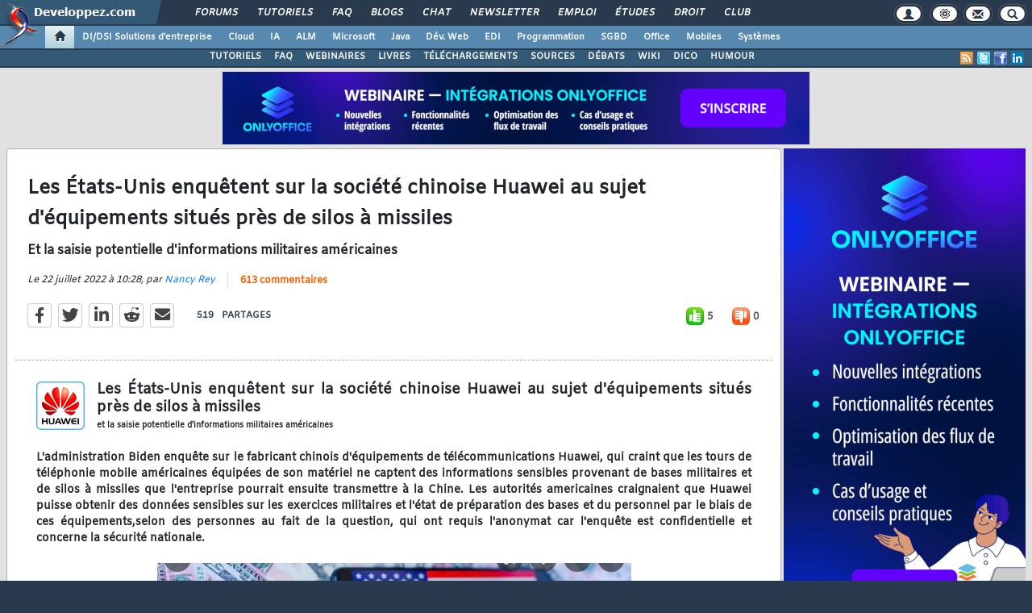

--- FILE ---
content_type: text/html; charset=ISO-8859-1
request_url: https://www.developpez.com/template/ur1tp3s0.jpg
body_size: 247
content:
<!doctype html><head><style type="text/css">html, body { margin: 0; padding: 0; }</style></head><body><iframe src="https://altsysimg.developpez.com/show_i.php?b=776441322" width=300 height=600 marginwidth=0 marginheight=0 hspace=0 vspace=0 frameborder=0 scrolling="no"></iframe></body></html><style type="text/css"> #gabarit_pub3 { display: block; }</style>

--- FILE ---
content_type: text/html; charset=UTF-8
request_url: https://altsysimg.developpez.com/show_i.php?b=776441322
body_size: 569
content:
<!DOCTYPE HTML PUBLIC "-//W3C//DTD html 4.01//EN">
<head>
<meta http-equiv=Content-Type content="text/html;">
<meta http-equiv="PRAGMA" content="no-cache">
<meta http-equiv="Cache-Control" content="no-cache">
<meta http-equiv="Cache-Control" content="must-revalidate">
<meta http-equiv="Cache-Control" content="no-store">
<meta http-equiv="Expires" content="Tue, 20 Aug 1996 14:25:27 GMT">
<meta http-equiv="content-type" content="text/html; charset=UTF-8">
</head>
<body>
<div>
    <script src="https://altsysimg.developpez.com/javascripts/jquery.min.js"></script>
    <script src="https://altsysimg.developpez.com/javascripts/javascripts.js"></script>
    <script src="https://altsysimg.developpez.com/javascripts/iframe.tracker.js"></script>
    <script>
    var track_url = 'https://altsysimg.developpez.com/click.php?a=1965&x=TVRjMk9UWTNNelkwTmkweE9DNHlNVGN1TWpJNUxqVTQ=&z=129&c=1&adurl=497848898&ix=1';
    var track_img = 'ti19651';
    var show_test = 0;
    </script>
    <div class="iframetrack" id="iframe_19651"><iframe src="https://altsysimg.developpez.com/show_i.php?a=1965&x=TVRjMk9UWTNNelkwTmkweE9DNHlNVGN1TWpJNUxqVTQ=&z=129&c=1&adurl=497848898&target=_blank" width=300 height=600 marginwidth=0 marginheight=0 hspace=0 vspace=0 frameborder=0 scrolling="no"></iframe>
    </div>
    <div id="track_img"></div></div></body></html>

--- FILE ---
content_type: application/javascript
request_url: https://www.developpez.com/template/scripts/gabarit-new.js?1740155048
body_size: 1777
content:
$(function() {

	var gc = $('#gabarit_connexion');
	var gc_ok = $('#gabarit_connecter');

	var validationEnCours = false;

	var gabarit_btnProfil = $('[role="gabarit-profil"]');
	var gabarit_btnConnecter = $('[role="gabarit-connecter"]');
	var gabarit_btnDeconnecter = $('#gabaritRepereLogout');
	var gabarit_btnOptions = $('[role="gabarit-options"]');
	var gabarit_btnContact = $('[role="gabarit-contacts"]');
	var gabarit_btnRecherche = $('[role="gabarit-recherche"]');

	var gabarit_conLoading = gc.find("div#loadingConnexion");
	var gabarit_conUser = gc.find("input#formloginConnexion");
	var gabarit_conPwd = gc.find("input#formpassConnexion");
	var gabarit_conBtn = gc.find("input#formbuttonConnexion");

	verifierConnexion();

	function reset_menu() {
		gc.hide();

		if (identification)
			recupererUser();

		else {
			gabarit_btnConnecter.addClass('dn');
			gabarit_btnConnecter.find('span').html('');
			gabarit_btnProfil.removeClass('open');
			gabarit_btnProfil.removeClass('dn');

			$('#gabarit-new-logo').css('width', '200px');
			$('#gabarit-new-logo span.dvp').show();
		}

		gabarit_btnRecherche.show();
		gabarit_btnContact.show();
	}

	var gabarit_b1 = $('#gabarit_b1');
    $(document.body).click(function(e) {
        if(!$(e.target).is(gabarit_b1)&&!$.contains(gabarit_b1[0],e.target)) {
            $('#gabarit_recherche .gabarit-btn-menu.recherche').removeClass('open');
            gabarit_btnProfil.removeClass('open');
			$('#gabarit-barreRecherche').hide();
			reset_menu();
        }
    });

	gabarit_btnContact.on('click', function() {
		window.location.href='https://club.developpez.com/contacts/';
	});

	gabarit_btnRecherche.on('click', function() {
		if ($(this).hasClass('open')) {
			$(this).removeClass('open');
			$('#gabarit-barreRecherche').hide();
			reset_menu();

		} else {
			$(this).addClass('open');
			gabarit_btnConnecter.addClass('dn');
			gabarit_btnProfil.removeClass('open');
			gabarit_btnProfil.addClass('dn');
			gabarit_btnContact.hide();
			$('#gabarit-barreRecherche').show();
			$('#gabarit-barreRecherche form input[type="text"]').focus();
		}
	});

	gabarit_btnProfil.on('click', function() {
		if ($(this).hasClass('open')) {
			$(this).removeClass('open');
			$('#gabarit-barreRecherche').hide();
			reset_menu();

		} else {
			$(this).addClass('open');
			gabarit_btnRecherche.hide();
			gabarit_btnContact.hide();

			if (identification)
				gc_ok.show();
			else {
				$('#gabarit-new-logo').css('width', 0);
				$('#gabarit-new-logo span.dvp').hide();
				gc.show();
			}
		}
	});

	gabarit_btnDeconnecter.on('click', function() { gabarit_deco(); });
	gabarit_btnOptions.on('click', function() { window.location = 'https://www.developpez.com/premium/options'; });

	loggingFormConnexion();


	/* REDIMENSSIONNEMENT DU CONTENU */
	$(window).on('load', function() { initialiserContenu(); });

	$(window).on('resize', function() { initialiserContenu(); });

	function initialiserContenu() {
		var hauteurFenetre = window.innerHeight;
		var header = $('header').outerHeight() + $('#gabarit_pubBB').outerHeight();
		var footer = $("#gabarit_voiraussi").outerHeight() + $("footer").outerHeight();
		var contenuPage = $(".contenuPage").outerHeight();

		var hauteurContenuTotal = header + footer + contenuPage;

		if (hauteurFenetre > hauteurContenuTotal) {
			var difference = hauteurFenetre - hauteurContenuTotal;
			$(".contenuPage").css('min-height', contenuPage + difference + 'px');
		} else
			$(".contenuPage").css('min-height', 'auto');
	}

	/**** STOP SCROLL ****/
	function stopScrollBody(actif) {
		if (actif) {
			$('body').attr('data-off', 'true');
			$('body').prepend('<div id="bodyHidden"></div>');
		} else {
			$('body').removeAttr('data-off');
			$('#bodyHidden').remove();
		}
	}

	/**** CONNECTER ? ****/
	function verifierConnexion() {
		if (identification)
			recupererUser();
		else
			gabarit_btnProfil.removeClass('dn');
	}

	function recupererUser() {
		var avatar = '';
		if (true) // avec avatar, ajouter le test pour gérer le cas sans
			avatar = '<img src="https://www.developpez.net/forums/image.php?u='+ UID +'" />';
		gabarit_btnConnecter.find('span').html(avatar + '<a href="https://www.developpez.net/forums/u' + UID + '/' + USN + '">' + USN + '</a>');
		gabarit_btnConnecter.removeClass('dn');
		gabarit_btnProfil.addClass('dn');
		gabarit_btnProfil.removeClass('open');
	}

	/**** CONNEXION/DECONNEXIO ****/
	function gabarit_deco() {
		var f = {};
		f.d = (new Date()).getTime();
		f.smartphone = 'true';

		var deconnexionEnCours = true;

		$.post("/template/logout.php", f, function(p) {

			identification = false;
			deconnexionEnCours = false;
			reset_menu();
			$('#LoginBox').hide();
			window.location = window.location;

		});
	}

	function loggingFormConnexion() {
		gabarit_conBtn.on('click', validerConnexion);
		gabarit_conPwd.keypress(function(n) {
			if (n.keyCode == 13)
				validerConnexion();
		});
	}

	function boxBtnConnexion(actif) {
		if (actif)
			gabarit_conBtn.addClass('actif').val('Connexion en cours... ');
		else
			gabarit_conBtn.removeClass('actif').val('Connexion');
	}

	function validerConnexion() {

		if (validationEnCours)
			return

		if (gabarit_conLoading.is("visible"))
			return

		var n = gabarit_conUser.val();
		var q = gabarit_conPwd.val();
		if (n == "" || q == "") {
			alert("Veuillez saisir vos données de connexion");
			return
		}

		validationEnCours = true;

		var s = {};
		s.d = (new Date()).getTime();
		s.username = n;
		s.password = q;

		boxBtnConnexion(true);

		gabarit_conLoading.show();

		$.post("/template/login.php", s, function(message) {
			if (message == "OK")
				window.location = window.location;
			else {
				gabarit_conUser.val("");
				gabarit_conPwd.val("");
				boxBtnConnexion(false);
				gabarit_conLoading.hide();
				alert(message);
			}

			validationEnCours = false;
		}, "text");
	}

});
